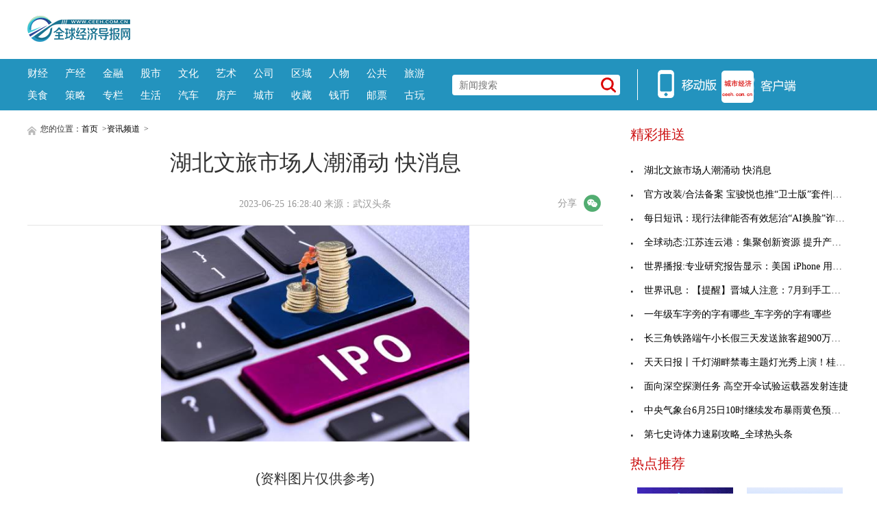

--- FILE ---
content_type: text/html
request_url: http://info.ceeh.com.cn/2023-06-25/135621.html
body_size: 9138
content:
<!DOCTYPE html>
<html lang="zh-CN">
    <head>
    <meta charset="utf-8">
    <meta http-equiv="X-UA-Compatible" content="IE=edge">
    <meta name="viewport" content="width=device-width">
    <base target="_blank"/>
    <title>湖北文旅市场人潮涌动 快消息_全球经济导报网</title>
    <meta name="keywords" content="全球经济导报网,城市经济,市场经济,经济新闻,理财资讯,股票资讯,区域经济,金融信息">
    <meta name="description" content="【来源：湖北日报】湖北日报全媒记者王理略通讯员鄂文旅今年端午假期，">
    <!-- style -->
    <link rel="stylesheet" href="http://www.ceeh.com.cn/static/css/style.css">
    <!-- script -->
    <script type="text/javascript" src="http://www.ceeh.com.cn/static/js/uaredirect.js"></script>
    <script>
      if(location.href.search(/www/)>=0){
        uaredirect(location.href.replace(/(http|https):\/\/www/, 'http://m'));
      } else{
        uaredirect(location.href.replace(/(http|https):\/\/.*?\.ceeh\.com\.cn/, 'http://m.ceeh.com.cn/info'));
      }
    </script>
    </head>
    <style>
        .article .article-content img{max-width: 500px !important;height: auto !important;margin: auto;display: block;}
        .article .article-content{text-indent: 2em;}
    </style>
    <body>
<style>
.header-top .logo-bg{top: 23px;}
.header-top{padding: 0px;}
.header-top .logo{width: auto;height: auto;}
</style>
<!-- header -->
<!-- header-top -->
<div class="header-top">
	<div class="logo">
		<a href="http://www.ceeh.com.cn/?b=0" target="_blank"><img class="logo-bg" src="http://www.ceeh.com.cn/static/picture/logo.png?" alt=""></a>
	</div>
	<script async src="//pagead2.googlesyndication.com/pagead/js/adsbygoogle.js"></script>
<!-- 970*90 -->
<ins class="adsbygoogle"
     style="display:inline-block;width:800px;height:80px"
     data-ad-client="ca-pub-2539936277555907"
     data-ad-slot="1304853475"></ins>
<script>
(adsbygoogle = window.adsbygoogle || []).push({});
</script>
</div>
<!-- header-nav -->
<div class="header-nav clearfix">
	<div class="inner">
      <ul class="navul"> 
      			<li><a href="http://www.ceeh.com.cn/finance/" target="_blank">财经</a></li>
      			<li><a href="http://www.ceeh.com.cn/chanjing/" target="_blank">产经</a></li>
      			<li><a href="http://www.ceeh.com.cn/jinrong/" target="_blank">金融</a></li>
      			<li><a href="http://www.ceeh.com.cn/gushi/" target="_blank">股市</a></li>
      			<li><a href="http://www.ceeh.com.cn/wenhua/" target="_blank">文化</a></li>
      			<li><a href="http://www.ceeh.com.cn/art/" target="_blank">艺术</a></li>
      			<li><a href="http://www.ceeh.com.cn/company/" target="_blank">公司</a></li>
      			<li><a href="http://www.ceeh.com.cn/quyu/" target="_blank">区域</a></li>
      			<li><a href="http://www.ceeh.com.cn/renwu/" target="_blank">人物</a></li>
      			<li><a href="http://www.ceeh.com.cn/pulic/" target="_blank">公共</a></li>
      			<li><a href="http://www.ceeh.com.cn/travel/" target="_blank">旅游</a></li>
      			<li><a href="http://www.ceeh.com.cn/meishi/" target="_blank">美食</a></li>
      			<li><a href="http://www.ceeh.com.cn/celue/" target="_blank">策略</a></li>
      			<li><a href="http://www.ceeh.com.cn/zhuanlan/" target="_blank">专栏</a></li>
      			<li><a href="http://www.ceeh.com.cn/life/" target="_blank">生活</a></li>
      			<li><a href="http://www.ceeh.com.cn/car/" target="_blank">汽车</a></li>
      			<li><a href="http://www.ceeh.com.cn/house/" target="_blank">房产</a></li>
      			<li><a href="http://www.ceeh.com.cn/chengshi/" target="_blank">城市</a></li>
           <li><a href="http://www.ceeh.com.cn/sczx/" target="_blank">收藏</a></li>
           <li><a href="http://www.ceeh.com.cn/qbsc/" target="_blank">钱币</a></li>
      			<li><a href="http://www.ceeh.com.cn/ypsc/" target="_blank">邮票</a></li>
      			<li><a href="http://www.ceeh.com.cn/guwan/" target="_blank">古玩</a></li>
          </ul>
		<div class="search">
      <form action="http://www.duosou.net/" method="get" target="_blank"  autocomplete="off">
			<input name="keyword" type="text" placeholder="新闻搜索">
      <button type="submit" class="icon-search"></button>
      </form>
		</div>
		<div class="split-line">
		</div>
		<div class="icon-main">
			<a class="nav-icon icon-hover">
			<img src="http://www.ceeh.com.cn/static/picture/icon_app.png">
			</a>
			<a href="http://m.ceeh.com.cn" class="nav-icon" target="_blank">
			<img src="http://www.ceeh.com.cn/static/picture/icon_web.png">
			</a>
		</div>
	</div>
</div>
<!-- end header --><!-- content --> 
<!-- normal content  -->
<div class="content normal">
<!-- content left-->
<div class="content-left">
      <div class="breadnav"> <a href="http://www.ceeh.com.cn/?b=0" target="_blank"><img src="http://www.ceeh.com.cn/static/picture/icon_home.png" alt="" target="_blank"></a> 您的位置：<a href="http://www.ceeh.com.cn/?b=0">首页</a> &gt;<a href="http://info.ceeh.com.cn/">资讯频道</a> >  </div>
      <div class="article">
    <h1 class="article-title">湖北文旅市场人潮涌动 快消息</h1>
    <div class="article-source clearfix">
          <div class="atime"> 2023-06-25 16:28:40 来源：武汉头条 </div>
		  <link rel="stylesheet" href="http://www.ceeh.com.cn/static/css/weixin.css?2020" />
						<script src="http://www.ceeh.com.cn/static/js/jquery-3.4.1.min.js" type="text/javascript" charset="utf-8"></script>
						<script src="http://www.ceeh.com.cn/static/js/jquery.qrcode.min.js" type="text/javascript" charset="utf-8"></script>
						<script src="http://www.ceeh.com.cn/static/js/weixin.js" type="text/javascript" charset="utf-8"></script>
						<div class="article_info">
							<div class="share">
								<em>分享</em>
								<i class="wx" id="js-share-weixin">微信</i>
								<div class="qrcode_wrap hidden" id="js-qrcode-wrap">
									<a href="javascript:;" target="_self" class="qrcode_close" id="js-qrcode-close" title="关闭">×</a>
									<div id="js-qrcode-img"></div>
									<p>用微信扫码二维码</p>
									<p>分享至好友和朋友圈</p>
								</div>
							</div>
						</div>
        </div>
    <div class="article-content"> <p style="text-align: center"><img style="display:block;margin:auto;" width="450" src="http://img.kjw.cc/2022/0923/20220923103311862.jpg" /></br>(资料图片仅供参考)</p><p>【来源：湖北日报】</p><p>湖北日报全媒记者 王理略 通讯员 鄂文旅</p><p>今年端午假期，我省各地针对旅游市场需求，推出了游客喜爱的旅游产品，满足各类游客需求。</p><p>假日里，乡村游、休闲游、亲子游仍占据主体。由于此次假期只有3天，不少游客选择近郊或短途自驾游。武汉周边黄陂区木兰系列景区，引来众多客人。家住汉口的黄女士带着孩子来到木兰花乡游玩，除了逛景区，她还预订了景区民宿酒店，“400多元价格，性价比还是很不错，预订民宿就送景区门票，这样游玩挺划算。”黄女士说。</p><p>而武汉新洲区的紫薇都市田园、香草伊甸园、道观河风景旅游区，武汉蔡甸区的花博汇景区等成为武汉市民游山玩水、赏花采摘、户外休闲的首选之地。武汉梁子湖拾光牧场趣味乐园专门推出小朋友喜欢的蹦蹦云、花朵滑滑梯、滑索、网红秋千、沙池攀爬等20余组无动力游乐设施和疯狂动物城儿童剧场，表演小丑魔术泡泡秀、川剧变脸等节目，深受小朋友们喜爱。</p><p>不仅武汉游客游玩体验不俗，黄冈市的红安钓鱼台景区、红安对天河漂流、麻城天景山漂流、蕲春李时珍纪念馆、罗田天堂寨景区等也推出众多特色活动和特惠旅游产品，吸引了不少游客。另外，省内核心景区游客稳中有升，黄鹤楼公园、武当山、神农架、三峡人家、恩施大峡谷等景区游客虽然没有“五一”火爆，但比平常增加不少，景区里境外、省外、团队游客明显增多。</p><p>天气日渐炎热，避暑清凉旅游产品在端午假期也受到追捧。2023湖北文旅集团“千人桨板马拉松”系列活动在清江画廊拉开帷幕，吸引广大游客到清江“潮玩一夏”。宜昌朝天吼漂流景区端午节启动今年首漂仪式，让广大游客痛快畅玩。</p><p>此外，恩施利川市、建始县、巴东县、神农架林区等高海拔地区酒店、农家乐、民宿迎来了大批“候鸟型”老年避暑游客。其中，大九湖镇避暑节开街，让不少游客感受夏日清凉。鄂州市杏福园旅游区联合其戏水狂欢胜地“亲水园”推出“采摘+亲水”消暑活动，炫彩的卡通墙壁、大型卡通造型的水上玩乐设施、细腻的漫天喷泉水，还有香甜可口的水果、湖畔露营烧烤，给孩子们带来清凉欢乐的夏日体验，吸引四面八方爱水的游客、家庭来此戏水狂欢。</p>		<p class="content_biaoqian">标签：
	 
	</p>
	<style>
	.content_biaoqian ,.content_biaoqian a ,.content_biaoqian a span{color:#fff !important;font-size:14px;}
	</style>
	</div>
    <p><img src="http://www.ceeh.com.cn/static/images/sm.jpg" style="width: 600px !important;height: 80px !important;"></p>
    <div id="SOHUCS" sid="comment-4-1-407984"></div>
  </div>
      <div class="others">
    <div class="others-half">
          <h3>相关文章</h3>
          <ul class="others-ul others-ul-dot">
                              <li><a href="http://info.ceeh.com.cn/2023-06-25/135621.html" title="湖北文旅市场人潮涌动 快消息" target="_blank">湖北文旅市场人潮涌动 快消息</a></li>
                <li><a href="http://www.ceeh.com.cn/pulic/2023-06-25/135620.html" title="秦刚会见俄罗斯副外长鲁登科_当前热点" target="_blank">秦刚会见俄罗斯副外长鲁登科_当前热点</a></li>
                <li><a href="http://life.ceeh.com.cn/2023-06-25/135619.html" title="全球快资讯丨尿酸高的注意多吃碱性食品 ·碱性食品：→一、苹果碱性度三等 →二" target="_blank">全球快资讯丨尿酸高的注意多吃碱性食品 &middot;碱性食品</a></li>
                <li><a href="http://diaocha.ceeh.com.cn/diaocha/2023-06-25/135618.html" title="每日热闻!上海地铁3号线首末车时间最新_上海地铁3号线首末车时间" target="_blank">每日热闻!上海地铁3号线首末车时间最新_上海地铁3号</a></li>
                <li><a href="http://info.ceeh.com.cn/2023-06-25/135617.html" title="官方改装/合法备案 宝骏悦也推“卫士版”套件|焦点资讯" target="_blank">官方改装/合法备案 宝骏悦也推&ldquo;卫士版&rdquo;套件|焦点</a></li>
                <li><a href="http://www.ceeh.com.cn/life/2023-06-25/135616.html" title="保时捷Macan EV预告图 或11月洛杉矶车展首发" target="_blank">保时捷Macan EV预告图 或11月洛杉矶车展首发</a></li>
                <li><a href="http://www.ceeh.com.cn/pulic/2023-06-25/135615.html" title="南昌超期服役燃气表免费换新_当前速递" target="_blank">南昌超期服役燃气表免费换新_当前速递</a></li>
                <li><a href="http://www.ceeh.com.cn/pulic/2023-06-25/135614.html" title="天天资讯：上清所：大宗商品现货清算业务6月26日上线数字人民币服务" target="_blank">天天资讯：上清所：大宗商品现货清算业务6月26日上</a></li>
                <li><a href="http://life.ceeh.com.cn/2023-06-25/135613.html" title="06月25日河南强捻棉纱32S为27000元" target="_blank">06月25日河南强捻棉纱32S为27000元</a></li>
                <li><a href="http://diaocha.ceeh.com.cn/diaocha/2023-06-25/135612.html" title="残漏（关于残漏介绍）" target="_blank">残漏（关于残漏介绍）</a></li>
                <li><a href="http://www.ceeh.com.cn/life/2023-06-25/135611.html" title="宪法确立了国家尊重和保障_宪法确定了国家尊重和保障人权的原则|世界最资讯" target="_blank">宪法确立了国家尊重和保障_宪法确定了国家尊重和保</a></li>
                <li><a href="http://info.ceeh.com.cn/2023-06-25/135610.html" title="每日短讯：现行法律能否有效惩治“AI换脸”诈骗 立法机关回应" target="_blank">每日短讯：现行法律能否有效惩治&ldquo;AI换脸&rdquo;诈骗 立</a></li>
                <li><a href="http://www.ceeh.com.cn/pulic/2023-06-25/135609.html" title="比亚迪弗迪租赁公司增资至50亿，增幅400%" target="_blank">比亚迪弗迪租赁公司增资至50亿，增幅400%</a></li>
                <li><a href="http://life.ceeh.com.cn/2023-06-25/135608.html" title="全球聚焦：北京中考首日 各考点做足准备积极应对高温" target="_blank">全球聚焦：北京中考首日 各考点做足准备积极应对高</a></li>
                <li><a href="http://diaocha.ceeh.com.cn/diaocha/2023-06-25/135607.html" title="引领鞋类设计风潮 首届“红靴奖”颁奖典礼在浙江温州举行|环球热点" target="_blank">引领鞋类设计风潮 首届&ldquo;红靴奖&rdquo;颁奖典礼在浙江温</a></li>
                <li><a href="http://info.ceeh.com.cn/2023-06-25/135606.html" title="全球动态:江苏连云港：集聚创新资源 提升产业质效" target="_blank">全球动态:江苏连云港：集聚创新资源 提升产业质效</a></li>
                <li><a href="http://www.ceeh.com.cn/life/2023-06-25/135605.html" title="Modell的体育用品将关闭所有商店-天天速看料" target="_blank">Modell的体育用品将关闭所有商店-天天速看料</a></li>
                <li><a href="http://www.ceeh.com.cn/pulic/2023-06-25/135604.html" title="禁毒教育护成长_全球今日讯" target="_blank">禁毒教育护成长_全球今日讯</a></li>
                <li><a href="http://life.ceeh.com.cn/2023-06-25/135603.html" title="外媒：FDIC意外泄露硅谷银行最大客户的详细信息" target="_blank">外媒：FDIC意外泄露硅谷银行最大客户的详细信息</a></li>
                <li><a href="http://diaocha.ceeh.com.cn/diaocha/2023-06-25/135602.html" title="怎么做新疆切糕_新疆切糕用什么做的简介介绍" target="_blank">怎么做新疆切糕_新疆切糕用什么做的简介介绍</a></li>
                      </ul>
        </div>
    <div class="others-half">
          <h3>编辑推荐</h3>
          <ul class="others-ul others-ul-dot">
                              <li><a href="http://www.ceeh.com.cn/life/2023-06-25/135601.html" title="残渣余孽（关于残渣余孽介绍）" target="_blank">残渣余孽（关于残渣余孽介绍）</a></li>
                <li><a href="http://info.ceeh.com.cn/2023-06-25/135600.html" title="世界播报:专业研究报告显示：美国 iPhone 用户比安卓故障发生率高出 58％！" target="_blank">世界播报:专业研究报告显示：美国 iPhone 用户比</a></li>
                <li><a href="http://www.ceeh.com.cn/pulic/2023-06-25/135599.html" title="分享23166期3D晒票，不努力听到的总是别人的好消息​​​​​​​ 天天视点" target="_blank">分享23166期3D晒票，不努力听到的总是别人的好消息</a></li>
                <li><a href="http://life.ceeh.com.cn/2023-06-25/135598.html" title="暴雨黄色预警：广西广东江西等地部分地区将现大暴雨" target="_blank">暴雨黄色预警：广西广东江西等地部分地区将现大暴雨</a></li>
                <li><a href="http://diaocha.ceeh.com.cn/diaocha/2023-06-25/135597.html" title="微动态丨安徽黄山17人徒步遭遇大雨被困 消防紧急救援" target="_blank">微动态丨安徽黄山17人徒步遭遇大雨被困 消防紧急救援</a></li>
                <li><a href="http://www.ceeh.com.cn/life/2023-06-25/135596.html" title="自治区扫黑除恶斗争领导小组召开2023年第一次会议 ​不断夺取常态化扫黑除恶斗争新胜利" target="_blank">自治区扫黑除恶斗争领导小组召开2023年第一次会议 </a></li>
                <li><a href="http://info.ceeh.com.cn/2023-06-25/135595.html" title="世界讯息：【提醒】晋城人注意：7月到手工资可能要变！" target="_blank">世界讯息：【提醒】晋城人注意：7月到手工资可能要</a></li>
                <li><a href="http://www.ceeh.com.cn/pulic/2023-06-25/135594.html" title="文明旅游！“我是文明旅游引导员”志愿活动在奥帆中心举行-焦点要闻" target="_blank">文明旅游！&ldquo;我是文明旅游引导员&rdquo;志愿活动在奥帆中</a></li>
                <li><a href="http://life.ceeh.com.cn/2023-06-25/135593.html" title="视点！在戴尔总统日销售中 XPS 13笔记本电脑降价250美元" target="_blank">视点！在戴尔总统日销售中 XPS 13笔记本电脑降价2</a></li>
                <li><a href="http://diaocha.ceeh.com.cn/diaocha/2023-06-25/135592.html" title="炒辣年糕_关于炒辣年糕介绍" target="_blank">炒辣年糕_关于炒辣年糕介绍</a></li>
                <li><a href="http://www.ceeh.com.cn/life/2023-06-25/135591.html" title="环球快资讯丨戴拿奥特曼漫画书_戴拿奥特曼 2019年安徽少年儿童出版社出版的图书" target="_blank">环球快资讯丨戴拿奥特曼漫画书_戴拿奥特曼 2019年</a></li>
                <li><a href="http://info.ceeh.com.cn/2023-06-25/135590.html" title="一年级车字旁的字有哪些_车字旁的字有哪些" target="_blank">一年级车字旁的字有哪些_车字旁的字有哪些</a></li>
                <li><a href="http://www.ceeh.com.cn/pulic/2023-06-25/135589.html" title="炎炎夏季防中暑，三伏天气出现中暑该如何处理？医生发出提醒-全球播资讯" target="_blank">炎炎夏季防中暑，三伏天气出现中暑该如何处理？医生</a></li>
                <li><a href="http://life.ceeh.com.cn/2023-06-25/135588.html" title="166期唐龙福彩3D预测奖号：直选3码复式参考|每日观点" target="_blank">166期唐龙福彩3D预测奖号：直选3码复式参考|每日观点</a></li>
                <li><a href="http://diaocha.ceeh.com.cn/diaocha/2023-06-25/135587.html" title="天天精选！四阶魔方拆了怎么组装圆块_四阶魔方拆了怎么组装" target="_blank">天天精选！四阶魔方拆了怎么组装圆块_四阶魔方拆了</a></li>
                <li><a href="http://info.ceeh.com.cn/2023-06-25/135586.html" title="长三角铁路端午小长假三天发送旅客超900万人次_最新资讯" target="_blank">长三角铁路端午小长假三天发送旅客超900万人次_最新</a></li>
                <li><a href="http://www.ceeh.com.cn/life/2023-06-25/135585.html" title="消息！四川苍溪：关心厚爱退役军人 提升优待“含金量”" target="_blank">消息！四川苍溪：关心厚爱退役军人 提升优待&ldquo;含金</a></li>
                <li><a href="http://www.ceeh.com.cn/pulic/2023-06-25/135584.html" title="六福珠宝黄金价格今天多少一克（2023年06月25日）" target="_blank">六福珠宝黄金价格今天多少一克（2023年06月25日）</a></li>
                <li><a href="http://life.ceeh.com.cn/2023-06-25/135583.html" title="沪发布端午假期文化和旅游假日市场情况，共接待游客672.48万人次→" target="_blank">沪发布端午假期文化和旅游假日市场情况，共接待游客</a></li>
                <li><a href="http://diaocha.ceeh.com.cn/diaocha/2023-06-25/135582.html" title="致命复活大结局阿仁（致命复活大结局）|世界独家" target="_blank">致命复活大结局阿仁（致命复活大结局）|世界独家</a></li>
                      </ul>
        </div>
  </div>
    </div>
<!-- article  right-->
<div class="content-right xyk_pl">
<div class="show_adver"><div class="adver_3"><script type="text/javascript" src="http://user.042.cn/adver/adver.js"></script><script type="text/javascript">getAdvert(".adver_3",1,"300px","300px");</script></div></div>
  <div class="newsclass-section">
    <div class="newsclass-title"> 精彩推送 </div>
    <ul class="newsclass-section-ul">
                  <li><a href="http://info.ceeh.com.cn/2023-06-25/135621.html" title="湖北文旅市场人潮涌动 快消息" target="_blank"><i class="icon-li"></i>湖北文旅市场人潮涌动 快消息</a></li>
            <li><a href="http://info.ceeh.com.cn/2023-06-25/135617.html" title="官方改装/合法备案 宝骏悦也推“卫士版”套件|焦点资讯" target="_blank"><i class="icon-li"></i>官方改装/合法备案 宝骏悦也推&ldquo;卫士版&rdquo;套件|焦点</a></li>
            <li><a href="http://info.ceeh.com.cn/2023-06-25/135610.html" title="每日短讯：现行法律能否有效惩治“AI换脸”诈骗 立法机关回应" target="_blank"><i class="icon-li"></i>每日短讯：现行法律能否有效惩治&ldquo;AI换脸&rdquo;诈骗 立</a></li>
            <li><a href="http://info.ceeh.com.cn/2023-06-25/135606.html" title="全球动态:江苏连云港：集聚创新资源 提升产业质效" target="_blank"><i class="icon-li"></i>全球动态:江苏连云港：集聚创新资源 提升产业质效</a></li>
            <li><a href="http://info.ceeh.com.cn/2023-06-25/135600.html" title="世界播报:专业研究报告显示：美国 iPhone 用户比安卓故障发生率高出 58％！" target="_blank"><i class="icon-li"></i>世界播报:专业研究报告显示：美国 iPhone 用户比</a></li>
            <li><a href="http://info.ceeh.com.cn/2023-06-25/135595.html" title="世界讯息：【提醒】晋城人注意：7月到手工资可能要变！" target="_blank"><i class="icon-li"></i>世界讯息：【提醒】晋城人注意：7月到手工资可能要</a></li>
            <li><a href="http://info.ceeh.com.cn/2023-06-25/135590.html" title="一年级车字旁的字有哪些_车字旁的字有哪些" target="_blank"><i class="icon-li"></i>一年级车字旁的字有哪些_车字旁的字有哪些</a></li>
            <li><a href="http://info.ceeh.com.cn/2023-06-25/135586.html" title="长三角铁路端午小长假三天发送旅客超900万人次_最新资讯" target="_blank"><i class="icon-li"></i>长三角铁路端午小长假三天发送旅客超900万人次_最新</a></li>
            <li><a href="http://info.ceeh.com.cn/2023-06-25/135580.html" title="天天日报丨千灯湖畔禁毒主题灯光秀上演！桂城全民禁毒掀起高潮！" target="_blank"><i class="icon-li"></i>天天日报丨千灯湖畔禁毒主题灯光秀上演！桂城全民禁</a></li>
            <li><a href="http://info.ceeh.com.cn/2023-06-25/135571.html" title="面向深空探测任务 高空开伞试验运载器发射连捷" target="_blank"><i class="icon-li"></i>面向深空探测任务 高空开伞试验运载器发射连捷</a></li>
            <li><a href="http://info.ceeh.com.cn/2023-06-25/135563.html" title="中央气象台6月25日10时继续发布暴雨黄色预警_即时焦点" target="_blank"><i class="icon-li"></i>中央气象台6月25日10时继续发布暴雨黄色预警_即时焦点</a></li>
            <li><a href="http://info.ceeh.com.cn/2023-06-25/135554.html" title="第七史诗体力速刷攻略_全球热头条" target="_blank"><i class="icon-li"></i>第七史诗体力速刷攻略_全球热头条</a></li>
                </ul>
  </div>
<!--谷歌广告-->
<style>
.guge{width: 300px;height: 270px;}	
</style>
  <div class="show_adver"><div class="adver_3"><script type="text/javascript" src="http://user.042.cn/adver/adver.js"></script><script type="text/javascript">getAdvert(".adver_3",1,"300px","300px");</script></div></div>
<!--谷歌广告-->	
  <div class="newsclass-section mb30">
    <div class="newsclass-title mb30"> 热点推荐 </div>
    <div class="clearfix">        <a class="pic-r-item" href="http://life.ceeh.com.cn/2023-06-25/135619.html" title="全球快资讯丨尿酸高的注意多吃碱性食品 ·碱性食品：→一、苹果碱性度三等 →二" target="_blank"> <img src="http://imgnews.ruanwen.com.cn/2022/0610/20220610111050641.jpg" style="width: 100%; height: 110px;"> <span>全球快资讯丨尿酸高的注意多吃碱性食</span> </a>  <a class="pic-r-item" href="http://life.ceeh.com.cn/2023-06-25/135613.html" title="06月25日河南强捻棉纱32S为27000元" target="_blank"> <img src="http://img.xunjk.com/2022/0610/20220610022159143.jpg" style="width: 100%; height: 110px;"> <span>06月25日河南强捻棉纱32S为27000元</span> </a>  <a class="pic-r-item" href="http://life.ceeh.com.cn/2023-06-25/135608.html" title="全球聚焦：北京中考首日 各考点做足准备积极应对高温" target="_blank"> <img src="http://imgs.hnmdtv.com/2022/0610/20220610024400214.jpg" style="width: 100%; height: 110px;"> <span>全球聚焦：北京中考首日 各考点做足</span> </a>  <a class="pic-r-item" href="http://life.ceeh.com.cn/2023-06-25/135603.html" title="外媒：FDIC意外泄露硅谷银行最大客户的详细信息" target="_blank"> <img src="http://img.c33v.cn/2022/0610/20220610015305870.jpg" style="width: 100%; height: 110px;"> <span>外媒：FDIC意外泄露硅谷银行最大客户</span> </a>  <a class="pic-r-item" href="http://life.ceeh.com.cn/2023-06-25/135598.html" title="暴雨黄色预警：广西广东江西等地部分地区将现大暴雨" target="_blank"> <img src="http://img.tiantaivideo.com/2022/0610/20220610111527691.jpg" style="width: 100%; height: 110px;"> <span>暴雨黄色预警：广西广东江西等地部分</span> </a>  <a class="pic-r-item" href="http://life.ceeh.com.cn/2023-06-25/135593.html" title="视点！在戴尔总统日销售中 XPS 13笔记本电脑降价250美元" target="_blank"> <img src="http://www.dianxian.net/uploadfile2022/0610/20220610022005772.jpg" style="width: 100%; height: 110px;"> <span>视点！在戴尔总统日销售中 XPS 13</span> </a>  <a class="pic-r-item" href="http://life.ceeh.com.cn/2023-06-25/135588.html" title="166期唐龙福彩3D预测奖号：直选3码复式参考|每日观点" target="_blank"> <img src="http://hnimg.zgyouth.cc/2022/0610/20220610114939904.jpg" style="width: 100%; height: 110px;"> <span>166期唐龙福彩3D预测奖号：直选3码复</span> </a>  <a class="pic-r-item" href="http://life.ceeh.com.cn/2023-06-25/135583.html" title="沪发布端午假期文化和旅游假日市场情况，共接待游客672.48万人次→" target="_blank"> <img src="http://www.viltd.com/uploadfile/2022/0610/20220610102323808.jpg" style="width: 100%; height: 110px;"> <span>沪发布端午假期文化和旅游假日市场情</span> </a>        </div>
  </div>
<!--谷歌广告-->
  <div class="show_adver"><div class="adver_3"><script type="text/javascript" src="http://user.042.cn/adver/adver.js"></script><script type="text/javascript">getAdvert(".adver_3",1,"300px","300px");</script></div></div>
<!--谷歌广告-->	
  <div class="newsclass-section">
    <div class="newsclass-title"> 大家爱看 <span class="english">Top</span> </div>
    <ul class="newsclass-section-ul">
                  <li><a href="http://finance.ceeh.com.cn/2023-06-25/135577.html" title="煤层气纪委抓实作风建设 构建“点线面”监督矩阵" target="_blank"> <span class="span-no top3">1</span>煤层气纪委抓实作风建设 构建“点线面”监督矩阵</a></li>
            <li><a href="http://finance.ceeh.com.cn/2023-06-25/135576.html" title="天天最资讯丨国家矿山安全监察局发布征集《防治煤矿冲击地压细则》修订意见的函" target="_blank"> <span class="span-no top3">2</span>天天最资讯丨国家矿山安全监察局发布征集《防治煤矿</a></li>
            <li><a href="http://finance.ceeh.com.cn/2023-06-25/135558.html" title="谢和平院士提出负碳充填开采新理念与技术构想，可望实现煤炭开采利用“自身碳中和”-快资讯" target="_blank"> <span class="span-no top3">3</span>谢和平院士提出负碳充填开采新理念与技术构想，可望</a></li>
            <li><a href="http://finance.ceeh.com.cn/2023-06-25/135557.html" title="全力做好迎峰度夏电煤保供！山西前5个月累计产煤55661.6万吨" target="_blank"> <span class="span-no ">4</span>全力做好迎峰度夏电煤保供！山西前5个月累计产煤556</a></li>
            <li><a href="http://finance.ceeh.com.cn/2023-06-25/135541.html" title="停产整顿！陕西两座煤矿被挂牌督办！" target="_blank"> <span class="span-no ">5</span>停产整顿！陕西两座煤矿被挂牌督办！</a></li>
            <li><a href="http://finance.ceeh.com.cn/2023-06-25/135540.html" title="国家矿山安全监察局陕西局发布韩城盘龙煤业有限公司恢复生产的公告-全球时快讯" target="_blank"> <span class="span-no ">6</span>国家矿山安全监察局陕西局发布韩城盘龙煤业有限公司</a></li>
            <li><a href="http://finance.ceeh.com.cn/2023-06-25/135539.html" title="天天新消息丨国家矿山安全监察局陕西局发布陕西燎原煤业有限责任公司恢复生产的公告" target="_blank"> <span class="span-no ">7</span>天天新消息丨国家矿山安全监察局陕西局发布陕西燎原</a></li>
            <li><a href="http://finance.ceeh.com.cn/2023-06-25/135538.html" title="环球速递！山西加快焦化行业调整升级 年内将全面关停4.3米焦炉" target="_blank"> <span class="span-no ">8</span>环球速递！山西加快焦化行业调整升级 年内将全面关</a></li>
            <li><a href="http://finance.ceeh.com.cn/2023-06-24/135475.html" title="华亭煤“链” 转型向优 全球新动态" target="_blank"> <span class="span-no ">9</span>华亭煤“链” 转型向优 全球新动态</a></li>
            <li><a href="http://finance.ceeh.com.cn/2023-06-24/135474.html" title="内蒙古鄂尔多斯市千万吨级煤矿已达21座" target="_blank"> <span class="span-no ">10</span>内蒙古鄂尔多斯市千万吨级煤矿已达21座</a></li>
                </ul>
  </div>
</div>
</div>
<!-- end article  --><!-- footer -->
<!-- copyright -->
<div class="copyright beian">

 
</div>
<!-- back top -->
<div class="bottom_tools">
<a id="scrollUp" href="javascript:;" title="飞回顶部"></a>
</div>
<script>
(function(){
    var bp = document.createElement('script');
    var curProtocol = window.location.protocol.split(':')[0];
    if (curProtocol === 'https') {
        bp.src = 'https://zz.bd/static.com/linksubmit/push.js';        
    }
    else {
        bp.src = 'http://push.zhanzhang.baidu.com/push.js';
    }
    var s = document.getElementsByTagName("script")[0];
    s.parentNode.insertBefore(bp, s);
})();
</script>
<script>
var _hmt = _hmt || [];
(function() {
  var hm = document.createElement("script");
  hm.src = "https://hm.baidu.com/hm.js?7592c8071cc6cbb16bcfd5e390bcc542";
  var s = document.getElementsByTagName("script")[0]; 
  s.parentNode.insertBefore(hm, s);
})();
</script>

<!-- end footer -->
<script charset="UTF-8" language="javascript" src="//data.dzxwnews.com/a.php"></script>
</body>
</html>

--- FILE ---
content_type: text/html; charset=utf-8
request_url: https://www.google.com/recaptcha/api2/aframe
body_size: 267
content:
<!DOCTYPE HTML><html><head><meta http-equiv="content-type" content="text/html; charset=UTF-8"></head><body><script nonce="WM1oesCJRzT3JX-P_bV0Qw">/** Anti-fraud and anti-abuse applications only. See google.com/recaptcha */ try{var clients={'sodar':'https://pagead2.googlesyndication.com/pagead/sodar?'};window.addEventListener("message",function(a){try{if(a.source===window.parent){var b=JSON.parse(a.data);var c=clients[b['id']];if(c){var d=document.createElement('img');d.src=c+b['params']+'&rc='+(localStorage.getItem("rc::a")?sessionStorage.getItem("rc::b"):"");window.document.body.appendChild(d);sessionStorage.setItem("rc::e",parseInt(sessionStorage.getItem("rc::e")||0)+1);localStorage.setItem("rc::h",'1768967338811');}}}catch(b){}});window.parent.postMessage("_grecaptcha_ready", "*");}catch(b){}</script></body></html>